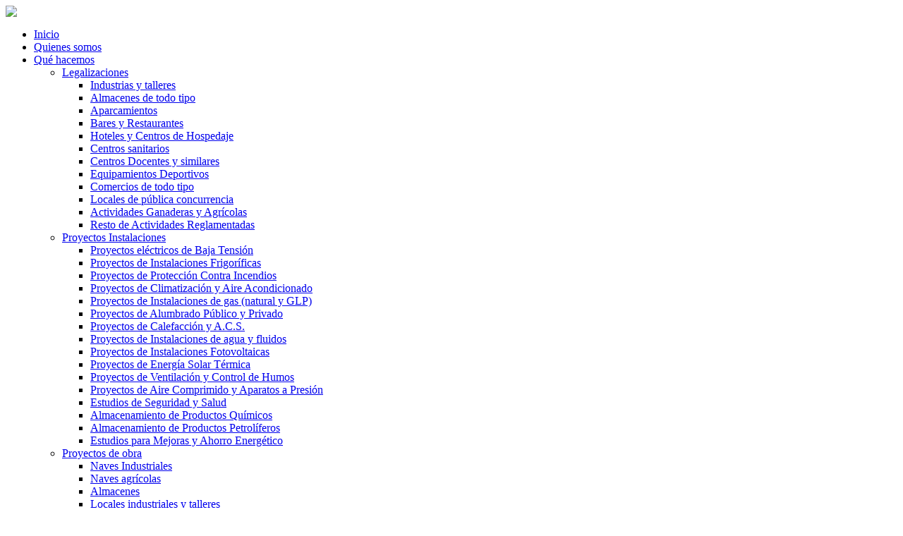

--- FILE ---
content_type: text/html; charset=utf-8
request_url: https://ingenieriafont.com/index.php/es/que-hacemos/proyectos-de-instalaciones/proyectos-de-proteccion-contra-incendios.html
body_size: 4164
content:






<!DOCTYPE html PUBLIC "-//W3C//DTD XHTML 1.0 Transitional//EN" "http://www.w3.org/TR/xhtml1/DTD/xhtml1-transitional.dtd">
<html xmlns="http://www.w3.org/1999/xhtml" xml:lang="es-es" lang="es-es" dir="ltr">
<head>
<base href="https://ingenieriafont.com/index.php/es/que-hacemos/proyectos-de-instalaciones/proyectos-de-proteccion-contra-incendios.html" />
	<meta http-equiv="content-type" content="text/html; charset=utf-8" />
	<meta name="keywords" content="Ingeniería, Proyectos, Homologaciones, Instalaciones, Licencias
" />
	<meta name="author" content="Super Usuario" />
	<meta name="description" content="Oficina Técnica de Proyectos de Ingeniería. Legalizaciones, Licencias de Apertura, Proyectos de Obras e Instalaciones, Homologación de Vehículos." />
	<meta name="generator" content="Joomla! - Open Source Content Management" />
	<title>Ingeniería Font - Proyectos de Protección Contra Incendios</title>
	<link href="/templates/blue-lotus/favicon.ico" rel="shortcut icon" type="image/vnd.microsoft.icon" />
	<link href="https://ingenieriafont.com/index.php/es/component/search/?Itemid=149&amp;format=opensearch" rel="search" title="Buscar Ingeniería Font" type="application/opensearchdescription+xml" />
	<script src="/media/jui/js/jquery.min.js?c947de3b061f5a33a4bb14361a55d846" type="text/javascript"></script>
	<script src="/media/jui/js/jquery-noconflict.js?c947de3b061f5a33a4bb14361a55d846" type="text/javascript"></script>
	<script src="/media/jui/js/jquery-migrate.min.js?c947de3b061f5a33a4bb14361a55d846" type="text/javascript"></script>
	<script src="/media/jui/js/bootstrap.min.js?c947de3b061f5a33a4bb14361a55d846" type="text/javascript"></script>

<meta name="viewport" content="width=device-width" />
<link rel="stylesheet" href="/templates/blue-lotus/css/styles.css" type="text/css" />
<link rel="stylesheet" href="/templates/blue-lotus/css/bootstrap.min.css" type="text/css" />
<link rel="stylesheet" href="/templates/blue-lotus/css/font-awesome.min.css" type="text/css" />
<!-- Custom CSS For IE -->
<!--[if lt IE 9]><script src="http://html5shim.googlecode.com/svn/trunk/html5.js"></script><script src="http://css3-mediaqueries-js.googlecode.com/svn/trunk/css3-mediaqueries.js"></script><![endif]-->
<!-- Custom CSS -->
<link href='http://fonts.googleapis.com/css?family=Pacifico' rel='stylesheet' type='text/css'>
<link href='http://fonts.googleapis.com/css?family=Droid+Sans:400,700' rel='stylesheet' type='text/css'>
	<script type="text/javascript" src="/templates/blue-lotus/js/scroll.js"></script>
</head>
<body class="background">
<div id="header-wrap" class="clr">
    	<div id="header" class="container row clr">   
            <div id="logo" class="col span_4">
				                            <a href="/"><img src="/templates/blue-lotus/images/logo.png" border="0"></a>
                 
                                                <div id="site-description"></div>
                  
            </div><!-- /logo -->
        	            

<div id="social">
		</div>
    	</div>
<div id="navbar-wrap">
    <nav id="navbar" class="container row clr">
    	<div id="navigation" class="span_12 col clr"> 
        	<script type="text/javascript">
	jQuery(document).ready(function($){
		$('#navbar-wrap').prepend('<a id="menu-icon"><span class="menu-icon-title">Menu</span> <i class="fa fa-angle-double-down"></i> </a>');
		$("#menu-icon").on("click", function(){
			$("#navbar").slideToggle(500,"linear");
			$(this).toggleClass("active");
		});
	});
</script>
    
<ul class="menu ">
<li class="item-102"><a href="/index.php/es/" ><span class="menutitle">Inicio</span> <span class="menudesc"></span></a></li><li class="item-124"><a href="/index.php/es/quienes-somos.html" ><span class="menutitle">Quienes somos</span> <span class="menudesc"></span></a></li><li class="item-125 active deeper parent"><a href="/index.php/es/que-hacemos.html" ><span class="menutitle">Qué hacemos</span> <span class="menudesc"></span><i class="fa fa-angle-down"></i></a><ul class="sub-menu"><li class="item-128 deeper parent"><a href="/index.php/es/que-hacemos/legalizaciones.html" ><span class="menutitle">Legalizaciones</span> <span class="menudesc"></span><i class="fa fa-angle-down"></i></a><ul class="sub-menu"><li class="item-134"><a href="/index.php/es/que-hacemos/legalizaciones/industrias-y-talleres.html" ><span class="menutitle">Industrias y talleres</span> <span class="menudesc"></span></a></li><li class="item-135"><a href="/index.php/es/que-hacemos/legalizaciones/almacenes-de-todo-tipo.html" ><span class="menutitle">Almacenes de todo tipo</span> <span class="menudesc"></span></a></li><li class="item-136"><a href="/index.php/es/que-hacemos/legalizaciones/aparcamientos.html" ><span class="menutitle">Aparcamientos</span> <span class="menudesc"></span></a></li><li class="item-137"><a href="/index.php/es/que-hacemos/legalizaciones/bares-y-restaurantes.html" ><span class="menutitle">Bares y Restaurantes</span> <span class="menudesc"></span></a></li><li class="item-138"><a href="/index.php/es/que-hacemos/legalizaciones/hoteles-y-centros-de-hospedaje.html" ><span class="menutitle">Hoteles y Centros de Hospedaje</span> <span class="menudesc"></span></a></li><li class="item-193"><a href="/index.php/es/que-hacemos/legalizaciones/centros-sanitarios.html" ><span class="menutitle">Centros sanitarios</span> <span class="menudesc"></span></a></li><li class="item-140"><a href="/index.php/es/que-hacemos/legalizaciones/centros-docentes-y-similares.html" ><span class="menutitle">Centros Docentes y similares</span> <span class="menudesc"></span></a></li><li class="item-192"><a href="/index.php/es/que-hacemos/legalizaciones/equipamientos-deportivos.html" ><span class="menutitle">Equipamientos Deportivos</span> <span class="menudesc"></span></a></li><li class="item-142"><a href="/index.php/es/que-hacemos/legalizaciones/comercios-de-todo-tipo.html" ><span class="menutitle">Comercios de todo tipo</span> <span class="menudesc"></span></a></li><li class="item-146"><a href="/index.php/es/que-hacemos/legalizaciones/locales-de-publica-concurrencia.html" ><span class="menutitle">Locales de pública concurrencia </span> <span class="menudesc"></span></a></li><li class="item-194"><a href="/index.php/es/que-hacemos/legalizaciones/actividades-ganaderas-y-agricolas.html" ><span class="menutitle">Actividades Ganaderas y Agrícolas</span> <span class="menudesc"></span></a></li><li class="item-145"><a href="/index.php/es/que-hacemos/legalizaciones/resto-de-actividades-reglamentadas.html" ><span class="menutitle">Resto de Actividades Reglamentadas</span> <span class="menudesc"></span></a></li></ul></li><li class="item-129 active deeper parent"><a href="/index.php/es/que-hacemos/proyectos-de-instalaciones.html" ><span class="menutitle">Proyectos Instalaciones</span> <span class="menudesc"></span><i class="fa fa-angle-down"></i></a><ul class="sub-menu"><li class="item-147"><a href="/index.php/es/que-hacemos/proyectos-de-instalaciones/proyectos-electricos-de-baja-tension.html" ><span class="menutitle">Proyectos eléctricos de Baja Tensión</span> <span class="menudesc"></span></a></li><li class="item-148"><a href="/index.php/es/que-hacemos/proyectos-de-instalaciones/proyectos-de-instalaciones-frigorificas.html" ><span class="menutitle">Proyectos de Instalaciones Frigoríficas</span> <span class="menudesc"></span></a></li><li class="item-149 current active"><a href="/index.php/es/que-hacemos/proyectos-de-instalaciones/proyectos-de-proteccion-contra-incendios.html" ><span class="menutitle">Proyectos de Protección Contra Incendios</span> <span class="menudesc"></span></a></li><li class="item-150"><a href="/index.php/es/que-hacemos/proyectos-de-instalaciones/proyectos-de-climatizacion-y-aire-acondicionado.html" ><span class="menutitle">Proyectos de Climatización y Aire Acondicionado</span> <span class="menudesc"></span></a></li><li class="item-151"><a href="/index.php/es/que-hacemos/proyectos-de-instalaciones/proyectos-de-instalaciones-de-gas-natural-y-glp.html" ><span class="menutitle">Proyectos de Instalaciones de gas (natural y GLP)</span> <span class="menudesc"></span></a></li><li class="item-152"><a href="/index.php/es/que-hacemos/proyectos-de-instalaciones/proyectos-de-alumbrado-publico-y-privado.html" ><span class="menutitle">Proyectos de Alumbrado Público y Privado</span> <span class="menudesc"></span></a></li><li class="item-153"><a href="/index.php/es/que-hacemos/proyectos-de-instalaciones/proyectos-de-calefaccion-y-a-c-s.html" ><span class="menutitle">Proyectos de Calefacción y A.C.S.</span> <span class="menudesc"></span></a></li><li class="item-154"><a href="/index.php/es/que-hacemos/proyectos-de-instalaciones/proyectos-de-instalaciones-de-agua-y-fluidos.html" ><span class="menutitle">Proyectos de Instalaciones de agua y fluidos</span> <span class="menudesc"></span></a></li><li class="item-155"><a href="/index.php/es/que-hacemos/proyectos-de-instalaciones/proyectos-de-instalaciones-fotovoltaicas.html" ><span class="menutitle">Proyectos de Instalaciones Fotovoltaicas</span> <span class="menudesc"></span></a></li><li class="item-156"><a href="/index.php/es/que-hacemos/proyectos-de-instalaciones/proyectos-de-energia-solar-termica.html" ><span class="menutitle">Proyectos de Energía Solar Térmica</span> <span class="menudesc"></span></a></li><li class="item-157"><a href="/index.php/es/que-hacemos/proyectos-de-instalaciones/proyectos-de-ventilacion-y-control-de-humos.html" ><span class="menutitle">Proyectos de Ventilación y Control de Humos</span> <span class="menudesc"></span></a></li><li class="item-158"><a href="/index.php/es/que-hacemos/proyectos-de-instalaciones/proyectos-de-aire-comprimido-y-aparatos-a-presion.html" ><span class="menutitle">Proyectos de Aire Comprimido y Aparatos a Presión</span> <span class="menudesc"></span></a></li><li class="item-159"><a href="/index.php/es/que-hacemos/proyectos-de-instalaciones/estudios-de-seguridad-y-salud.html" ><span class="menutitle">Estudios de Seguridad y Salud</span> <span class="menudesc"></span></a></li><li class="item-160"><a href="/index.php/es/que-hacemos/proyectos-de-instalaciones/almacenamiento-de-productos-quimicos.html" ><span class="menutitle">Almacenamiento de Productos Químicos</span> <span class="menudesc"></span></a></li><li class="item-161"><a href="/index.php/es/que-hacemos/proyectos-de-instalaciones/almacenamiento-de-productos-petroliferos.html" ><span class="menutitle">Almacenamiento de Productos Petrolíferos</span> <span class="menudesc"></span></a></li><li class="item-162"><a href="/index.php/es/que-hacemos/proyectos-de-instalaciones/estudios-para-mejoras-y-ahorro-energetico.html" ><span class="menutitle">Estudios para Mejoras y Ahorro Energético</span> <span class="menudesc"></span></a></li></ul></li><li class="item-130 deeper parent"><a href="/index.php/es/que-hacemos/proyectos-de-obra.html" ><span class="menutitle">Proyectos de obra</span> <span class="menudesc"></span><i class="fa fa-angle-down"></i></a><ul class="sub-menu"><li class="item-163"><a href="/index.php/es/que-hacemos/proyectos-de-obra/naves-industriales.html" ><span class="menutitle">Naves Industriales</span> <span class="menudesc"></span></a></li><li class="item-164"><a href="/index.php/es/que-hacemos/proyectos-de-obra/naves-agricolas.html" ><span class="menutitle">Naves agrícolas</span> <span class="menudesc"></span></a></li><li class="item-165"><a href="/index.php/es/que-hacemos/proyectos-de-obra/almacenes.html" ><span class="menutitle">Almacenes</span> <span class="menudesc"></span></a></li><li class="item-166"><a href="/index.php/es/que-hacemos/proyectos-de-obra/locales-industriales-y-talleres.html" ><span class="menutitle">Locales industriales y talleres</span> <span class="menudesc"></span></a></li><li class="item-167"><a href="/index.php/es/que-hacemos/proyectos-de-obra/locales-comerciales.html" ><span class="menutitle">Locales Comerciales</span> <span class="menudesc"></span></a></li><li class="item-168"><a href="/index.php/es/que-hacemos/proyectos-de-obra/locales-de-publica-concurrencia.html" ><span class="menutitle">Locales de Pública Concurrencia</span> <span class="menudesc"></span></a></li><li class="item-169"><a href="/index.php/es/que-hacemos/proyectos-de-obra/bares-y-restaurantes.html" ><span class="menutitle">Bares y Restaurantes</span> <span class="menudesc"></span></a></li><li class="item-170"><a href="/index.php/es/que-hacemos/proyectos-de-obra/centros-docentes-y-similares.html" ><span class="menutitle">Centros Docentes y similares</span> <span class="menudesc"></span></a></li><li class="item-171"><a href="/index.php/es/que-hacemos/proyectos-de-obra/centros-sanitarios-y-veterinarios.html" ><span class="menutitle">Centros Sanitarios y Veterinarios</span> <span class="menudesc"></span></a></li><li class="item-172"><a href="/index.php/es/que-hacemos/proyectos-de-obra/edificios-y-locales-de-oficinas.html" ><span class="menutitle">Edificios y locales de Oficinas</span> <span class="menudesc"></span></a></li><li class="item-173"><a href="/index.php/es/que-hacemos/proyectos-de-obra/calculos-estructurales-en-edificacion.html" ><span class="menutitle">Cálculos estructurales en edificación</span> <span class="menudesc"></span></a></li><li class="item-174"><a href="/index.php/es/que-hacemos/proyectos-de-obra/estudios-de-seguridad-y-salud.html" ><span class="menutitle">Estudios de Seguridad y Salud</span> <span class="menudesc"></span></a></li><li class="item-175"><a href="/index.php/es/que-hacemos/proyectos-de-obra/edificios-y-locales-de-actividades-reglamentadas.html" ><span class="menutitle">Edificios y Locales de Actividades Reglamentadas</span> <span class="menudesc"></span></a></li></ul></li><li class="item-131 deeper parent"><a href="/index.php/es/que-hacemos/planes-de-emergencia.html" ><span class="menutitle">Planes de emergencia</span> <span class="menudesc"></span><i class="fa fa-angle-down"></i></a><ul class="sub-menu"><li class="item-176"><a href="/index.php/es/que-hacemos/planes-de-emergencia/planes-de-emergencia-de-centros-de-concurrencia-publica.html" ><span class="menutitle">Centros de Concurrencia Pública</span> <span class="menudesc"></span></a></li><li class="item-177"><a href="/index.php/es/que-hacemos/planes-de-emergencia/planes-de-emergencia-de-centros-docentes-sanitarios-y-hoteles.html" ><span class="menutitle">Centros Docentes, Sanitarios y Hoteles</span> <span class="menudesc"></span></a></li><li class="item-178"><a href="/index.php/es/que-hacemos/planes-de-emergencia/planes-de-emergencia-de-centros-institucionales.html" ><span class="menutitle">Centros Institucionales</span> <span class="menudesc"></span></a></li><li class="item-179"><a href="/index.php/es/que-hacemos/planes-de-emergencia/planes-de-emergencia-de-industrias-y-complejos-industriales.html" ><span class="menutitle">Industrias y Complejos Industriales</span> <span class="menudesc"></span></a></li><li class="item-180"><a href="/index.php/es/que-hacemos/planes-de-emergencia/planes-de-emergencia-de-centros-comerciales-y-grandes-almacenes.html" ><span class="menutitle">Centros Comerciales y Grandes Almacenes</span> <span class="menudesc"></span></a></li><li class="item-181"><a href="/index.php/es/que-hacemos/planes-de-emergencia/planes-de-emergencia-y-autoproteccion-de-urbanizaciones-residenciales-y-poblaciones.html" ><span class="menutitle">PAU Urbanizaciones y Poblaciones</span> <span class="menudesc"></span></a></li><li class="item-182"><a href="/index.php/es/que-hacemos/planes-de-emergencia/planes-de-emergencia-y-autoproteccion-de-puntos-de-obligada-implantacion.html" ><span class="menutitle">PAU en Puntos de obligada implantación</span> <span class="menudesc"></span></a></li></ul></li><li class="item-132 deeper parent"><a href="/index.php/es/que-hacemos/homologacion-de-vehiculos.html" ><span class="menutitle">Homologación Vehículos</span> <span class="menudesc"></span><i class="fa fa-angle-down"></i></a><ul class="sub-menu"><li class="item-183"><a href="/index.php/es/que-hacemos/homologacion-de-vehiculos/vehiculos-de-importacion.html" ><span class="menutitle">Vehículos de Importación</span> <span class="menudesc"></span></a></li><li class="item-184"><a href="/index.php/es/que-hacemos/homologacion-de-vehiculos/reformas-de-importancia-en-vehiculos.html" ><span class="menutitle">Reformas de importancia en vehículos</span> <span class="menudesc"></span></a></li><li class="item-185"><a href="/index.php/es/que-hacemos/homologacion-de-vehiculos/homologacion-de-vehiculos-historicos.html" ><span class="menutitle">Homologación de vehículos históricos</span> <span class="menudesc"></span></a></li><li class="item-186"><a href="/index.php/es/que-hacemos/homologacion-de-vehiculos/homologaciones-de-tipo-individual.html" ><span class="menutitle">Homologaciones de Tipo Individual</span> <span class="menudesc"></span></a></li></ul></li><li class="item-133 deeper parent"><a href="/index.php/es/que-hacemos/otros.html" ><span class="menutitle">Otros</span> <span class="menudesc"></span><i class="fa fa-angle-down"></i></a><ul class="sub-menu"><li class="item-187"><a href="/index.php/es/que-hacemos/otros/informes.html" ><span class="menutitle">Informes</span> <span class="menudesc"></span></a></li><li class="item-188"><a href="/index.php/es/que-hacemos/otros/dictamenes.html" ><span class="menutitle">Dictámenes</span> <span class="menudesc"></span></a></li><li class="item-189"><a href="/index.php/es/que-hacemos/otros/valoraciones.html" ><span class="menutitle">Valoraciones</span> <span class="menudesc"></span></a></li><li class="item-190"><a href="/index.php/es/que-hacemos/otros/peritaciones.html" ><span class="menutitle">Peritaciones</span> <span class="menudesc"></span></a></li></ul></li></ul></li><li class="item-126"><a href="/index.php/es/enlaces.html" ><span class="menutitle">Enlaces</span> <span class="menudesc"></span></a></li><li class="item-105 deeper parent"><a href="/index.php/es/contacto.html" ><span class="menutitle">Contacto</span> <span class="menudesc"></span><i class="fa fa-angle-down"></i></a><ul class="sub-menu"><li class="item-191"><a href="/index.php/es/contacto/zona-privada.html" ><span class="menutitle">Zona privada</span> <span class="menudesc"></span></a></li></ul></li></ul>

         </div>            
    </nav>
</div>
<div class="clr"></div>
        
        
</div>      
<div id="wrapper-w">
<div id="wrapper">
		                	<div class="search ">
    <form action="/index.php/es/que-hacemos/proyectos-de-instalaciones/proyectos-de-proteccion-contra-incendios.html" method="post" class="form-inline">
    		<input name="searchword" id="mod-search-searchword" maxlength="200"  class="inputbox search-query" type="text" size="0" value="Buscar en Ingeniería Font - escriba su búsqueda y pulse intro"  onblur="if (this.value=='') this.value='Buscar en Ingeniería Font - escriba su búsqueda y pulse intro';" onfocus="if (this.value=='Buscar en Ingeniería Font - escriba su búsqueda y pulse intro') this.value='';" />    	<input type="hidden" name="task" value="search" />
    	<input type="hidden" name="option" value="com_search" />
    	<input type="hidden" name="Itemid" value="149" />
    </form>
</div>

        <div id="box-wrap" class="container row clr">
	<div id="main-content" class="row span_12">
							                                <div id="post" class="col span_12 clr">
                                    <div id="comp-wrap">
                                        <div id="system-message-container">
	</div>

                                        <div class="item-page">


        




	        

<p>&nbsp;</p>
<p>&nbsp;</p>
<p>&nbsp;</p>
<p style="text-align: center;"><span style="color: #99cc00; font-size: 14pt;">Esta Zona de la p&aacute;gina esta en construcci&oacute;n</span></p>
<p>&nbsp;</p>
<p>&nbsp;</p>
<p>&nbsp;</p>
<p>&nbsp;</p>
<p>&nbsp;</p>
	    

	

</div>

                                    </div>
                                </div>
								</div>
</div>

		</div>        
<div id="footer-w"><div id="footer"  class="container row clr" >
                    <div class="copyright">
                

<div class="custom"  >
	<p style="text-align: center;"><a href="mailto:info@ingenieriafont.com">info@ingenieriafont.com</a>&nbsp;- &nbsp;969 123 077 - 650 263 986<a href="mailto:info@ingenieriafont.com" style="margin: 0px; padding: 0px; font-size: 13px; border: 0px; font-family: Arial, Helvetica, sans-serif; outline: 0px; vertical-align: baseline; color: #feb62b; text-decoration: none; line-height: 25px; background: #192f4d;"><br /></a></p>
<p style="text-align: right;">&nbsp;</p></div>

            </div>
                            <div id="footer-nav">           
				

<div class="custom"  >
	<p style="text-align: center;"><a href="http://www.fernandezagreda.com/" target="_blank" style="text-align: right;">Dise&ntilde;o:&nbsp;fernandezagreda.com</a></p></div>

            </div>
                        
</div></div>


</div>
</body>
</html>